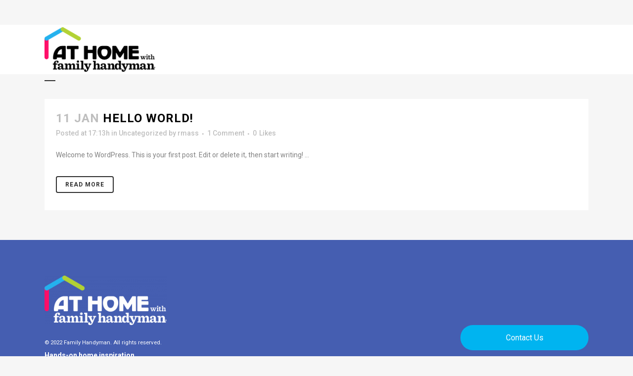

--- FILE ---
content_type: text/html; charset=UTF-8
request_url: https://familyhandyman.tv/author/rmass/
body_size: 8778
content:
<!DOCTYPE html>
<html lang="en-US">
<head>
	<meta charset="UTF-8" />
	
	<title>Family Handyman CTV |   rmass</title>

	
			
						<meta name="viewport" content="width=device-width,initial-scale=1,user-scalable=no">
		
	<link rel="profile" href="http://gmpg.org/xfn/11" />
	<link rel="pingback" href="https://familyhandyman.tv/xmlrpc.php" />
            <link rel="shortcut icon" type="image/x-icon" href="https://familyhandyman.tv/wp-content/uploads/2022/08/FHM_APP_ICON_512x512.jpg">
        <link rel="apple-touch-icon" href="https://familyhandyman.tv/wp-content/uploads/2022/08/FHM_APP_ICON_512x512.jpg"/>
    	<link href='//fonts.googleapis.com/css?family=Raleway:100,200,300,400,500,600,700,800,900,300italic,400italic,700italic|Roboto:100,200,300,400,500,600,700,800,900,300italic,400italic,700italic&subset=latin,latin-ext' rel='stylesheet' type='text/css'>
<script type="application/javascript">var QodeAjaxUrl = "https://familyhandyman.tv/wp-admin/admin-ajax.php"</script><meta name='robots' content='max-image-preview:large' />
<link rel='dns-prefetch' href='//s.w.org' />
<link rel="alternate" type="application/rss+xml" title="Family Handyman CTV &raquo; Feed" href="https://familyhandyman.tv/feed/" />
<link rel="alternate" type="application/rss+xml" title="Family Handyman CTV &raquo; Comments Feed" href="https://familyhandyman.tv/comments/feed/" />
<link rel="alternate" type="application/rss+xml" title="Family Handyman CTV &raquo; Posts by rmass Feed" href="https://familyhandyman.tv/author/rmass/feed/" />
		<script type="text/javascript">
			window._wpemojiSettings = {"baseUrl":"https:\/\/s.w.org\/images\/core\/emoji\/13.1.0\/72x72\/","ext":".png","svgUrl":"https:\/\/s.w.org\/images\/core\/emoji\/13.1.0\/svg\/","svgExt":".svg","source":{"concatemoji":"https:\/\/familyhandyman.tv\/wp-includes\/js\/wp-emoji-release.min.js?ver=5.8"}};
			!function(e,a,t){var n,r,o,i=a.createElement("canvas"),p=i.getContext&&i.getContext("2d");function s(e,t){var a=String.fromCharCode;p.clearRect(0,0,i.width,i.height),p.fillText(a.apply(this,e),0,0);e=i.toDataURL();return p.clearRect(0,0,i.width,i.height),p.fillText(a.apply(this,t),0,0),e===i.toDataURL()}function c(e){var t=a.createElement("script");t.src=e,t.defer=t.type="text/javascript",a.getElementsByTagName("head")[0].appendChild(t)}for(o=Array("flag","emoji"),t.supports={everything:!0,everythingExceptFlag:!0},r=0;r<o.length;r++)t.supports[o[r]]=function(e){if(!p||!p.fillText)return!1;switch(p.textBaseline="top",p.font="600 32px Arial",e){case"flag":return s([127987,65039,8205,9895,65039],[127987,65039,8203,9895,65039])?!1:!s([55356,56826,55356,56819],[55356,56826,8203,55356,56819])&&!s([55356,57332,56128,56423,56128,56418,56128,56421,56128,56430,56128,56423,56128,56447],[55356,57332,8203,56128,56423,8203,56128,56418,8203,56128,56421,8203,56128,56430,8203,56128,56423,8203,56128,56447]);case"emoji":return!s([10084,65039,8205,55357,56613],[10084,65039,8203,55357,56613])}return!1}(o[r]),t.supports.everything=t.supports.everything&&t.supports[o[r]],"flag"!==o[r]&&(t.supports.everythingExceptFlag=t.supports.everythingExceptFlag&&t.supports[o[r]]);t.supports.everythingExceptFlag=t.supports.everythingExceptFlag&&!t.supports.flag,t.DOMReady=!1,t.readyCallback=function(){t.DOMReady=!0},t.supports.everything||(n=function(){t.readyCallback()},a.addEventListener?(a.addEventListener("DOMContentLoaded",n,!1),e.addEventListener("load",n,!1)):(e.attachEvent("onload",n),a.attachEvent("onreadystatechange",function(){"complete"===a.readyState&&t.readyCallback()})),(n=t.source||{}).concatemoji?c(n.concatemoji):n.wpemoji&&n.twemoji&&(c(n.twemoji),c(n.wpemoji)))}(window,document,window._wpemojiSettings);
		</script>
		<style type="text/css">
img.wp-smiley,
img.emoji {
	display: inline !important;
	border: none !important;
	box-shadow: none !important;
	height: 1em !important;
	width: 1em !important;
	margin: 0 .07em !important;
	vertical-align: -0.1em !important;
	background: none !important;
	padding: 0 !important;
}
</style>
	<link rel='stylesheet' id='wp-block-library-css'  href='https://familyhandyman.tv/wp-includes/css/dist/block-library/style.min.css?ver=5.8' type='text/css' media='all' />
<link rel='stylesheet' id='default_style-css'  href='https://familyhandyman.tv/wp-content/themes/bridge/style.css?ver=5.8' type='text/css' media='all' />
<link rel='stylesheet' id='qode_font_awesome-css'  href='https://familyhandyman.tv/wp-content/themes/bridge/css/font-awesome/css/font-awesome.min.css?ver=5.8' type='text/css' media='all' />
<link rel='stylesheet' id='qode_font_elegant-css'  href='https://familyhandyman.tv/wp-content/themes/bridge/css/elegant-icons/style.min.css?ver=5.8' type='text/css' media='all' />
<link rel='stylesheet' id='qode_linea_icons-css'  href='https://familyhandyman.tv/wp-content/themes/bridge/css/linea-icons/style.css?ver=5.8' type='text/css' media='all' />
<link rel='stylesheet' id='qode_dripicons-css'  href='https://familyhandyman.tv/wp-content/themes/bridge/css/dripicons/dripicons.css?ver=5.8' type='text/css' media='all' />
<link rel='stylesheet' id='stylesheet-css'  href='https://familyhandyman.tv/wp-content/themes/bridge/css/stylesheet.min.css?ver=5.8' type='text/css' media='all' />
<style id='stylesheet-inline-css' type='text/css'>
   .archive.disabled_footer_top .footer_top_holder, .archive.disabled_footer_bottom .footer_bottom_holder { display: none;}


</style>
<link rel='stylesheet' id='qode_print-css'  href='https://familyhandyman.tv/wp-content/themes/bridge/css/print.css?ver=5.8' type='text/css' media='all' />
<link rel='stylesheet' id='mac_stylesheet-css'  href='https://familyhandyman.tv/wp-content/themes/bridge/css/mac_stylesheet.css?ver=5.8' type='text/css' media='all' />
<link rel='stylesheet' id='webkit-css'  href='https://familyhandyman.tv/wp-content/themes/bridge/css/webkit_stylesheet.css?ver=5.8' type='text/css' media='all' />
<link rel='stylesheet' id='style_dynamic-css'  href='https://familyhandyman.tv/wp-content/themes/bridge/css/style_dynamic.php?ver=5.8' type='text/css' media='all' />
<link rel='stylesheet' id='responsive-css'  href='https://familyhandyman.tv/wp-content/themes/bridge/css/responsive.min.css?ver=5.8' type='text/css' media='all' />
<link rel='stylesheet' id='style_dynamic_responsive-css'  href='https://familyhandyman.tv/wp-content/themes/bridge/css/style_dynamic_responsive.php?ver=5.8' type='text/css' media='all' />
<link rel='stylesheet' id='custom_css-css'  href='https://familyhandyman.tv/wp-content/themes/bridge/css/custom_css.php?ver=5.8' type='text/css' media='all' />
<link rel='stylesheet' id='childstyle-css'  href='https://familyhandyman.tv/wp-content/themes/bridge-child/style.css?ver=1.0.0' type='text/css' media='all' />
<script type='text/javascript' src='https://familyhandyman.tv/wp-includes/js/jquery/jquery.min.js?ver=3.6.0' id='jquery-core-js'></script>
<script type='text/javascript' src='https://familyhandyman.tv/wp-includes/js/jquery/jquery-migrate.min.js?ver=3.3.2' id='jquery-migrate-js'></script>
<link rel="https://api.w.org/" href="https://familyhandyman.tv/wp-json/" /><link rel="alternate" type="application/json" href="https://familyhandyman.tv/wp-json/wp/v2/users/1" /><link rel="EditURI" type="application/rsd+xml" title="RSD" href="https://familyhandyman.tv/xmlrpc.php?rsd" />
<link rel="wlwmanifest" type="application/wlwmanifest+xml" href="https://familyhandyman.tv/wp-includes/wlwmanifest.xml" /> 
<meta name="generator" content="WordPress 5.8" />
<link rel="icon" href="https://familyhandyman.tv/wp-content/uploads/2022/08/cropped-FHM_APP_ICON_512x512-1-32x32.jpg" sizes="32x32" />
<link rel="icon" href="https://familyhandyman.tv/wp-content/uploads/2022/08/cropped-FHM_APP_ICON_512x512-1-192x192.jpg" sizes="192x192" />
<link rel="apple-touch-icon" href="https://familyhandyman.tv/wp-content/uploads/2022/08/cropped-FHM_APP_ICON_512x512-1-180x180.jpg" />
<meta name="msapplication-TileImage" content="https://familyhandyman.tv/wp-content/uploads/2022/08/cropped-FHM_APP_ICON_512x512-1-270x270.jpg" />
</head>

<body class="archive author author-rmass author-1  qode-child-theme-ver-1.0.1 qode-theme-ver-16.1 qode-theme-bridge disabled_footer_bottom" itemscope itemtype="http://schema.org/WebPage">


<div class="wrapper">
	<div class="wrapper_inner">

    
    <!-- Google Analytics start -->
        <!-- Google Analytics end -->

	<header class=" scroll_header_top_area  stick scrolled_not_transparent header_style_on_scroll sticky_mobile page_header">
	<div class="header_inner clearfix">
				<div class="header_top_bottom_holder">
			
			<div class="header_bottom clearfix" style='' >
								<div class="container">
					<div class="container_inner clearfix">
																				<div class="header_inner_left">
																								<div class="logo_wrapper" >
	<div class="q_logo">
		<a itemprop="url" href="https://familyhandyman.tv/" >
             <img itemprop="image" class="normal" src="https://familyhandyman.tv/wp-content/uploads/2022/08/AT_HOME_LOGO_HORIZONTAL_BLACK_COLOR-1.png" alt="Logo"/> 			 <img itemprop="image" class="light" src="https://familyhandyman.tv/wp-content/uploads/2022/08/AT_HOME_LOGO_HORIZONTAL_BLACK_COLOR-1.png" alt="Logo"/> 			 <img itemprop="image" class="dark" src="https://familyhandyman.tv/wp-content/uploads/2022/08/OTT_AT_HOME_wFHM_WATERMARK_160x128.png" alt="Logo"/> 			 <img itemprop="image" class="sticky" src="https://familyhandyman.tv/wp-content/uploads/2022/08/AT_HOME_LOGO_HORIZONTAL_BLACK_COLOR-1.png" alt="Logo"/> 			 <img itemprop="image" class="mobile" src="https://familyhandyman.tv/wp-content/uploads/2022/08/AT_HOME_LOGO_HORIZONTAL_BLACK_COLOR-1.png" alt="Logo"/> 					</a>
	</div>
	</div>															</div>
															<div class="header_inner_right">
									<div class="side_menu_button_wrapper right">
																														<div class="side_menu_button">
																																											</div>
									</div>
								</div>
							
							
							<nav class="main_menu drop_down right">
															</nav>
														<nav class="mobile_menu">
	</nav>																				</div>
					</div>
									</div>
			</div>
		</div>

</header>	<a id="back_to_top" href="#">
        <span class="fa-stack">
            <i class="qode_icon_font_awesome fa fa-arrow-up " ></i>        </span>
	</a>
	
	
    
    
    <div class="content ">
        <div class="content_inner  ">
    
	
			<div class="title_outer title_without_animation"    data-height="200">
		<div class="title title_size_small  position_left " style="height:200px;">
			<div class="image not_responsive"></div>
										<div class="title_holder"  style="padding-top:100px;height:100px;">
					<div class="container">
						<div class="container_inner clearfix">
								<div class="title_subtitle_holder" >
                                                                																		<h1 ><span>Author: rmass</span></h1>
																			<span class="separator small left"  ></span>
																	
																										                                                            </div>
						</div>
					</div>
				</div>
								</div>
			</div>
		<div class="container">
            			<div class="container_inner default_template_holder clearfix">
									<div class="blog_holder blog_large_image">

						<article id="post-1" class="post-1 post type-post status-publish format-standard hentry category-uncategorized">
			<div class="post_content_holder">
								<div class="post_text">
					<div class="post_text_inner">
						<h2 itemprop="name" class="entry_title"><span itemprop="dateCreated" class="date entry_date updated">11 Jan<meta itemprop="interactionCount" content="UserComments: 0"/></span> <a itemprop="url" href="https://familyhandyman.tv/hello-world/" title="Hello world!">Hello world!</a></h2>
						<div class="post_info">
							<span class="time">Posted at 17:13h</span>
							in <a href="https://familyhandyman.tv/category/uncategorized/" rel="category tag">Uncategorized</a>                                                            <span class="post_author">
                                    by                                    <a itemprop="author" class="post_author_link" href="https://familyhandyman.tv/author/rmass/">rmass</a>
                                </span>
                            															<span class="dots"><i class="fa fa-square"></i></span><a itemprop="url" class="post_comments" href="https://familyhandyman.tv/hello-world/#comments" target="_self">1 Comment</a>
																							<span class="dots"><i class="fa fa-square"></i></span><div class="blog_like">
									<a  href="#" class="qode-like" id="qode-like-1" title="Like this">0<span>  Likes</span></a>								</div>
																				</div>
						<p itemprop="description" class="post_excerpt">
Welcome to WordPress. This is your first post. Edit or delete it, then start writing!
...</p>						<div class="post_more">
							<a itemprop="url" href="https://familyhandyman.tv/hello-world/" class="qbutton small">Read More</a>
						</div>
					</div>
				</div>
			</div>
		</article>
		

											</div>
							</div>
            		</div>
		
	</div>
</div>



	<footer >
		<div class="footer_inner clearfix">
				<div class="footer_top_holder">
            			<div class="footer_top">
								<div class="container">
					<div class="container_inner">
																	<div class="two_columns_50_50 clearfix">
								<div class="column1 footer_col1">
									<div class="column_inner">
										<div id="block-10" class="widget widget_block widget_media_image">
<figure class="wp-block-image size-large is-resized"><img loading="lazy" src="https://familyhandyman.tv/wp-content/uploads/2022/08/AT_HOME_LOGO_HORIZONTAL_WHITE_COLOR-1024x412.png" alt="" class="wp-image-158" width="247" height="99" srcset="https://familyhandyman.tv/wp-content/uploads/2022/08/AT_HOME_LOGO_HORIZONTAL_WHITE_COLOR-1024x412.png 1024w, https://familyhandyman.tv/wp-content/uploads/2022/08/AT_HOME_LOGO_HORIZONTAL_WHITE_COLOR-300x121.png 300w, https://familyhandyman.tv/wp-content/uploads/2022/08/AT_HOME_LOGO_HORIZONTAL_WHITE_COLOR-768x309.png 768w, https://familyhandyman.tv/wp-content/uploads/2022/08/AT_HOME_LOGO_HORIZONTAL_WHITE_COLOR-1536x618.png 1536w, https://familyhandyman.tv/wp-content/uploads/2022/08/AT_HOME_LOGO_HORIZONTAL_WHITE_COLOR-700x281.png 700w, https://familyhandyman.tv/wp-content/uploads/2022/08/AT_HOME_LOGO_HORIZONTAL_WHITE_COLOR.png 1920w" sizes="(max-width: 247px) 100vw, 247px" /></figure>
</div><div id="block-11" class="widget widget_block widget_text">
<p class="has-white-color has-text-color has-small-font-size"><meta charset="utf-8">© 2022 Family Handyman. All rights reserved.</p>
</div><div id="block-12" class="widget widget_block widget_text">
<p class="has-white-color has-text-color"><strong>Hands-on home inspiration</strong>.</p>
</div><div id="block-8" class="widget widget_block">
<ul class="wp-block-social-links has-small-icon-size has-icon-color has-icon-background-color is-style-pill-shape"><li style="color: #ffffff; background-color: #00b4f0; " class="wp-social-link wp-social-link-facebook wp-block-social-link"><a href="https://www.facebook.com/TheFamilyHandyman" aria-label="Facebook: https://www.facebook.com/TheFamilyHandyman" rel="noopener nofollow" target="_blank" class="wp-block-social-link-anchor"> <svg width="24" height="24" viewBox="0 0 24 24" version="1.1" xmlns="http://www.w3.org/2000/svg" role="img" aria-hidden="true" focusable="false"><path d="M12 2C6.5 2 2 6.5 2 12c0 5 3.7 9.1 8.4 9.9v-7H7.9V12h2.5V9.8c0-2.5 1.5-3.9 3.8-3.9 1.1 0 2.2.2 2.2.2v2.5h-1.3c-1.2 0-1.6.8-1.6 1.6V12h2.8l-.4 2.9h-2.3v7C18.3 21.1 22 17 22 12c0-5.5-4.5-10-10-10z"></path></svg></a></li>

<li style="color: #ffffff; background-color: #00b4f0; " class="wp-social-link wp-social-link-pinterest wp-block-social-link"><a href="https://www.pinterest.com/family_handyman/" aria-label="Pinterest: https://www.pinterest.com/family_handyman/" rel="noopener nofollow" target="_blank" class="wp-block-social-link-anchor"> <svg width="24" height="24" viewBox="0 0 24 24" version="1.1" xmlns="http://www.w3.org/2000/svg" role="img" aria-hidden="true" focusable="false"><path d="M12.289,2C6.617,2,3.606,5.648,3.606,9.622c0,1.846,1.025,4.146,2.666,4.878c0.25,0.111,0.381,0.063,0.439-0.169 c0.044-0.175,0.267-1.029,0.365-1.428c0.032-0.128,0.017-0.237-0.091-0.362C6.445,11.911,6.01,10.75,6.01,9.668 c0-2.777,2.194-5.464,5.933-5.464c3.23,0,5.49,2.108,5.49,5.122c0,3.407-1.794,5.768-4.13,5.768c-1.291,0-2.257-1.021-1.948-2.277 c0.372-1.495,1.089-3.112,1.089-4.191c0-0.967-0.542-1.775-1.663-1.775c-1.319,0-2.379,1.309-2.379,3.059 c0,1.115,0.394,1.869,0.394,1.869s-1.302,5.279-1.54,6.261c-0.405,1.666,0.053,4.368,0.094,4.604 c0.021,0.126,0.167,0.169,0.25,0.063c0.129-0.165,1.699-2.419,2.142-4.051c0.158-0.59,0.817-2.995,0.817-2.995 c0.43,0.784,1.681,1.446,3.013,1.446c3.963,0,6.822-3.494,6.822-7.833C20.394,5.112,16.849,2,12.289,2"></path></svg></a></li>

<li style="color: #ffffff; background-color: #00b4f0; " class="wp-social-link wp-social-link-twitter wp-block-social-link"><a href="https://twitter.com/Family_Handyman" aria-label="Twitter: https://twitter.com/Family_Handyman" rel="noopener nofollow" target="_blank" class="wp-block-social-link-anchor"> <svg width="24" height="24" viewBox="0 0 24 24" version="1.1" xmlns="http://www.w3.org/2000/svg" role="img" aria-hidden="true" focusable="false"><path d="M22.23,5.924c-0.736,0.326-1.527,0.547-2.357,0.646c0.847-0.508,1.498-1.312,1.804-2.27 c-0.793,0.47-1.671,0.812-2.606,0.996C18.324,4.498,17.257,4,16.077,4c-2.266,0-4.103,1.837-4.103,4.103 c0,0.322,0.036,0.635,0.106,0.935C8.67,8.867,5.647,7.234,3.623,4.751C3.27,5.357,3.067,6.062,3.067,6.814 c0,1.424,0.724,2.679,1.825,3.415c-0.673-0.021-1.305-0.206-1.859-0.513c0,0.017,0,0.034,0,0.052c0,1.988,1.414,3.647,3.292,4.023 c-0.344,0.094-0.707,0.144-1.081,0.144c-0.264,0-0.521-0.026-0.772-0.074c0.522,1.63,2.038,2.816,3.833,2.85 c-1.404,1.1-3.174,1.756-5.096,1.756c-0.331,0-0.658-0.019-0.979-0.057c1.816,1.164,3.973,1.843,6.29,1.843 c7.547,0,11.675-6.252,11.675-11.675c0-0.178-0.004-0.355-0.012-0.531C20.985,7.47,21.68,6.747,22.23,5.924z"></path></svg></a></li>

<li style="color: #ffffff; background-color: #00b4f0; " class="wp-social-link wp-social-link-youtube wp-block-social-link"><a href="https://www.youtube.com/user/thefamilyhandyman" aria-label="YouTube: https://www.youtube.com/user/thefamilyhandyman" rel="noopener nofollow" target="_blank" class="wp-block-social-link-anchor"> <svg width="24" height="24" viewBox="0 0 24 24" version="1.1" xmlns="http://www.w3.org/2000/svg" role="img" aria-hidden="true" focusable="false"><path d="M21.8,8.001c0,0-0.195-1.378-0.795-1.985c-0.76-0.797-1.613-0.801-2.004-0.847c-2.799-0.202-6.997-0.202-6.997-0.202 h-0.009c0,0-4.198,0-6.997,0.202C4.608,5.216,3.756,5.22,2.995,6.016C2.395,6.623,2.2,8.001,2.2,8.001S2,9.62,2,11.238v1.517 c0,1.618,0.2,3.237,0.2,3.237s0.195,1.378,0.795,1.985c0.761,0.797,1.76,0.771,2.205,0.855c1.6,0.153,6.8,0.201,6.8,0.201 s4.203-0.006,7.001-0.209c0.391-0.047,1.243-0.051,2.004-0.847c0.6-0.607,0.795-1.985,0.795-1.985s0.2-1.618,0.2-3.237v-1.517 C22,9.62,21.8,8.001,21.8,8.001z M9.935,14.594l-0.001-5.62l5.404,2.82L9.935,14.594z"></path></svg></a></li>

<li style="color: #ffffff; background-color: #00b4f0; " class="wp-social-link wp-social-link-instagram wp-block-social-link"><a href="https://www.instagram.com/familyhandyman/" aria-label="Instagram: https://www.instagram.com/familyhandyman/" rel="noopener nofollow" target="_blank" class="wp-block-social-link-anchor"> <svg width="24" height="24" viewBox="0 0 24 24" version="1.1" xmlns="http://www.w3.org/2000/svg" role="img" aria-hidden="true" focusable="false"><path d="M12,4.622c2.403,0,2.688,0.009,3.637,0.052c0.877,0.04,1.354,0.187,1.671,0.31c0.42,0.163,0.72,0.358,1.035,0.673 c0.315,0.315,0.51,0.615,0.673,1.035c0.123,0.317,0.27,0.794,0.31,1.671c0.043,0.949,0.052,1.234,0.052,3.637 s-0.009,2.688-0.052,3.637c-0.04,0.877-0.187,1.354-0.31,1.671c-0.163,0.42-0.358,0.72-0.673,1.035 c-0.315,0.315-0.615,0.51-1.035,0.673c-0.317,0.123-0.794,0.27-1.671,0.31c-0.949,0.043-1.233,0.052-3.637,0.052 s-2.688-0.009-3.637-0.052c-0.877-0.04-1.354-0.187-1.671-0.31c-0.42-0.163-0.72-0.358-1.035-0.673 c-0.315-0.315-0.51-0.615-0.673-1.035c-0.123-0.317-0.27-0.794-0.31-1.671C4.631,14.688,4.622,14.403,4.622,12 s0.009-2.688,0.052-3.637c0.04-0.877,0.187-1.354,0.31-1.671c0.163-0.42,0.358-0.72,0.673-1.035 c0.315-0.315,0.615-0.51,1.035-0.673c0.317-0.123,0.794-0.27,1.671-0.31C9.312,4.631,9.597,4.622,12,4.622 M12,3 C9.556,3,9.249,3.01,8.289,3.054C7.331,3.098,6.677,3.25,6.105,3.472C5.513,3.702,5.011,4.01,4.511,4.511 c-0.5,0.5-0.808,1.002-1.038,1.594C3.25,6.677,3.098,7.331,3.054,8.289C3.01,9.249,3,9.556,3,12c0,2.444,0.01,2.751,0.054,3.711 c0.044,0.958,0.196,1.612,0.418,2.185c0.23,0.592,0.538,1.094,1.038,1.594c0.5,0.5,1.002,0.808,1.594,1.038 c0.572,0.222,1.227,0.375,2.185,0.418C9.249,20.99,9.556,21,12,21s2.751-0.01,3.711-0.054c0.958-0.044,1.612-0.196,2.185-0.418 c0.592-0.23,1.094-0.538,1.594-1.038c0.5-0.5,0.808-1.002,1.038-1.594c0.222-0.572,0.375-1.227,0.418-2.185 C20.99,14.751,21,14.444,21,12s-0.01-2.751-0.054-3.711c-0.044-0.958-0.196-1.612-0.418-2.185c-0.23-0.592-0.538-1.094-1.038-1.594 c-0.5-0.5-1.002-0.808-1.594-1.038c-0.572-0.222-1.227-0.375-2.185-0.418C14.751,3.01,14.444,3,12,3L12,3z M12,7.378 c-2.552,0-4.622,2.069-4.622,4.622S9.448,16.622,12,16.622s4.622-2.069,4.622-4.622S14.552,7.378,12,7.378z M12,15 c-1.657,0-3-1.343-3-3s1.343-3,3-3s3,1.343,3,3S13.657,15,12,15z M16.804,6.116c-0.596,0-1.08,0.484-1.08,1.08 s0.484,1.08,1.08,1.08c0.596,0,1.08-0.484,1.08-1.08S17.401,6.116,16.804,6.116z"></path></svg></a></li>

<li style="color: #ffffff; background-color: #00b4f0; " class="wp-social-link wp-social-link-mail wp-block-social-link"><a href="https://www.familyhandyman.com/newsletter/" aria-label="Mail: https://www.familyhandyman.com/newsletter/" rel="noopener nofollow" target="_blank" class="wp-block-social-link-anchor"> <svg width="24" height="24" viewBox="0 0 24 24" version="1.1" xmlns="http://www.w3.org/2000/svg" role="img" aria-hidden="true" focusable="false"><path d="M20,4H4C2.895,4,2,4.895,2,6v12c0,1.105,0.895,2,2,2h16c1.105,0,2-0.895,2-2V6C22,4.895,21.105,4,20,4z M20,8.236l-8,4.882 L4,8.236V6h16V8.236z"></path></svg></a></li></ul>
</div><div id="block-17" class="widget widget_block">
<div style="height:20px" aria-hidden="true" class="wp-block-spacer"></div>
</div><div id="block-16" class="widget widget_block widget_text">
<p class="has-white-color has-text-color"><a href="https://familyhandyman.tv/privacy/" data-type="URL" data-id="https://familyhandyman.tv/privacy/">Privacy Policy</a> | <a href="https://familyhandyman.tv/terms/" data-type="URL" data-id="https://familyhandyman.tv/terms/">Terms of Service</a> | <a href="https://www.familyhandyman.com/article/family-handyman-app-download/" data-type="URL" target="_blank" rel="noreferrer noopener">Learn More</a></p>
</div>									</div>
								</div>
								<div class="column2 footer_col2">
									<div class="column_inner">
										<div id="block-23" class="widget widget_block">
<div style="height:100px" aria-hidden="true" class="wp-block-spacer"></div>
</div><div id="block-15" class="widget widget_block">
<div class="wp-block-group"><div class="wp-block-group__inner-container">
<div class="wp-block-buttons is-content-justification-right">
<div class="wp-block-button has-custom-width wp-block-button__width-50"><a class="wp-block-button__link has-white-color has-text-color has-background" href="/cdn-cgi/l/email-protection#72010702021d000632061a1714131f1b1e0b1a131c160b1f131c5c111d1f" style="background-color:#00b4f0" target="_blank" rel="noreferrer noopener">Contact Us</a></div>
</div>
</div></div>
</div>									</div>
								</div>
							</div>
															</div>
				</div>
							</div>
					</div>
							<div class="footer_bottom_holder">
                									<div class="footer_bottom">
							</div>
								</div>
				</div>
	</footer>
		
</div>
</div>
<script data-cfasync="false" src="/cdn-cgi/scripts/5c5dd728/cloudflare-static/email-decode.min.js"></script><script type='text/javascript' id='qode-like-js-extra'>
/* <![CDATA[ */
var qodeLike = {"ajaxurl":"https:\/\/familyhandyman.tv\/wp-admin\/admin-ajax.php"};
/* ]]> */
</script>
<script type='text/javascript' src='https://familyhandyman.tv/wp-content/themes/bridge/js/plugins/qode-like.min.js?ver=5.8' id='qode-like-js'></script>
<script type='text/javascript' src='https://familyhandyman.tv/wp-includes/js/jquery/ui/core.min.js?ver=1.12.1' id='jquery-ui-core-js'></script>
<script type='text/javascript' src='https://familyhandyman.tv/wp-includes/js/jquery/ui/accordion.min.js?ver=1.12.1' id='jquery-ui-accordion-js'></script>
<script type='text/javascript' src='https://familyhandyman.tv/wp-includes/js/jquery/ui/menu.min.js?ver=1.12.1' id='jquery-ui-menu-js'></script>
<script type='text/javascript' src='https://familyhandyman.tv/wp-includes/js/dist/vendor/regenerator-runtime.min.js?ver=0.13.7' id='regenerator-runtime-js'></script>
<script type='text/javascript' src='https://familyhandyman.tv/wp-includes/js/dist/vendor/wp-polyfill.min.js?ver=3.15.0' id='wp-polyfill-js'></script>
<script type='text/javascript' src='https://familyhandyman.tv/wp-includes/js/dist/dom-ready.min.js?ver=71883072590656bf22c74c7b887df3dd' id='wp-dom-ready-js'></script>
<script type='text/javascript' src='https://familyhandyman.tv/wp-includes/js/dist/hooks.min.js?ver=a7edae857aab69d69fa10d5aef23a5de' id='wp-hooks-js'></script>
<script type='text/javascript' src='https://familyhandyman.tv/wp-includes/js/dist/i18n.min.js?ver=5f1269854226b4dd90450db411a12b79' id='wp-i18n-js'></script>
<script type='text/javascript' id='wp-i18n-js-after'>
wp.i18n.setLocaleData( { 'text direction\u0004ltr': [ 'ltr' ] } );
</script>
<script type='text/javascript' id='wp-a11y-js-translations'>
( function( domain, translations ) {
	var localeData = translations.locale_data[ domain ] || translations.locale_data.messages;
	localeData[""].domain = domain;
	wp.i18n.setLocaleData( localeData, domain );
} )( "default", { "locale_data": { "messages": { "": {} } } } );
</script>
<script type='text/javascript' src='https://familyhandyman.tv/wp-includes/js/dist/a11y.min.js?ver=0ac8327cc1c40dcfdf29716affd7ac63' id='wp-a11y-js'></script>
<script type='text/javascript' id='jquery-ui-autocomplete-js-extra'>
/* <![CDATA[ */
var uiAutocompleteL10n = {"noResults":"No results found.","oneResult":"1 result found. Use up and down arrow keys to navigate.","manyResults":"%d results found. Use up and down arrow keys to navigate.","itemSelected":"Item selected."};
/* ]]> */
</script>
<script type='text/javascript' src='https://familyhandyman.tv/wp-includes/js/jquery/ui/autocomplete.min.js?ver=1.12.1' id='jquery-ui-autocomplete-js'></script>
<script type='text/javascript' src='https://familyhandyman.tv/wp-includes/js/jquery/ui/controlgroup.min.js?ver=1.12.1' id='jquery-ui-controlgroup-js'></script>
<script type='text/javascript' src='https://familyhandyman.tv/wp-includes/js/jquery/ui/checkboxradio.min.js?ver=1.12.1' id='jquery-ui-checkboxradio-js'></script>
<script type='text/javascript' src='https://familyhandyman.tv/wp-includes/js/jquery/ui/button.min.js?ver=1.12.1' id='jquery-ui-button-js'></script>
<script type='text/javascript' src='https://familyhandyman.tv/wp-includes/js/jquery/ui/datepicker.min.js?ver=1.12.1' id='jquery-ui-datepicker-js'></script>
<script type='text/javascript' id='jquery-ui-datepicker-js-after'>
jQuery(document).ready(function(jQuery){jQuery.datepicker.setDefaults({"closeText":"Close","currentText":"Today","monthNames":["January","February","March","April","May","June","July","August","September","October","November","December"],"monthNamesShort":["Jan","Feb","Mar","Apr","May","Jun","Jul","Aug","Sep","Oct","Nov","Dec"],"nextText":"Next","prevText":"Previous","dayNames":["Sunday","Monday","Tuesday","Wednesday","Thursday","Friday","Saturday"],"dayNamesShort":["Sun","Mon","Tue","Wed","Thu","Fri","Sat"],"dayNamesMin":["S","M","T","W","T","F","S"],"dateFormat":"dd\/mm\/yy","firstDay":1,"isRTL":false});});
</script>
<script type='text/javascript' src='https://familyhandyman.tv/wp-includes/js/jquery/ui/mouse.min.js?ver=1.12.1' id='jquery-ui-mouse-js'></script>
<script type='text/javascript' src='https://familyhandyman.tv/wp-includes/js/jquery/ui/resizable.min.js?ver=1.12.1' id='jquery-ui-resizable-js'></script>
<script type='text/javascript' src='https://familyhandyman.tv/wp-includes/js/jquery/ui/draggable.min.js?ver=1.12.1' id='jquery-ui-draggable-js'></script>
<script type='text/javascript' src='https://familyhandyman.tv/wp-includes/js/jquery/ui/dialog.min.js?ver=1.12.1' id='jquery-ui-dialog-js'></script>
<script type='text/javascript' src='https://familyhandyman.tv/wp-includes/js/jquery/ui/droppable.min.js?ver=1.12.1' id='jquery-ui-droppable-js'></script>
<script type='text/javascript' src='https://familyhandyman.tv/wp-includes/js/jquery/ui/progressbar.min.js?ver=1.12.1' id='jquery-ui-progressbar-js'></script>
<script type='text/javascript' src='https://familyhandyman.tv/wp-includes/js/jquery/ui/selectable.min.js?ver=1.12.1' id='jquery-ui-selectable-js'></script>
<script type='text/javascript' src='https://familyhandyman.tv/wp-includes/js/jquery/ui/sortable.min.js?ver=1.12.1' id='jquery-ui-sortable-js'></script>
<script type='text/javascript' src='https://familyhandyman.tv/wp-includes/js/jquery/ui/slider.min.js?ver=1.12.1' id='jquery-ui-slider-js'></script>
<script type='text/javascript' src='https://familyhandyman.tv/wp-includes/js/jquery/ui/spinner.min.js?ver=1.12.1' id='jquery-ui-spinner-js'></script>
<script type='text/javascript' src='https://familyhandyman.tv/wp-includes/js/jquery/ui/tooltip.min.js?ver=1.12.1' id='jquery-ui-tooltip-js'></script>
<script type='text/javascript' src='https://familyhandyman.tv/wp-includes/js/jquery/ui/tabs.min.js?ver=1.12.1' id='jquery-ui-tabs-js'></script>
<script type='text/javascript' src='https://familyhandyman.tv/wp-includes/js/jquery/ui/effect.min.js?ver=1.12.1' id='jquery-effects-core-js'></script>
<script type='text/javascript' src='https://familyhandyman.tv/wp-includes/js/jquery/ui/effect-blind.min.js?ver=1.12.1' id='jquery-effects-blind-js'></script>
<script type='text/javascript' src='https://familyhandyman.tv/wp-includes/js/jquery/ui/effect-bounce.min.js?ver=1.12.1' id='jquery-effects-bounce-js'></script>
<script type='text/javascript' src='https://familyhandyman.tv/wp-includes/js/jquery/ui/effect-clip.min.js?ver=1.12.1' id='jquery-effects-clip-js'></script>
<script type='text/javascript' src='https://familyhandyman.tv/wp-includes/js/jquery/ui/effect-drop.min.js?ver=1.12.1' id='jquery-effects-drop-js'></script>
<script type='text/javascript' src='https://familyhandyman.tv/wp-includes/js/jquery/ui/effect-explode.min.js?ver=1.12.1' id='jquery-effects-explode-js'></script>
<script type='text/javascript' src='https://familyhandyman.tv/wp-includes/js/jquery/ui/effect-fade.min.js?ver=1.12.1' id='jquery-effects-fade-js'></script>
<script type='text/javascript' src='https://familyhandyman.tv/wp-includes/js/jquery/ui/effect-fold.min.js?ver=1.12.1' id='jquery-effects-fold-js'></script>
<script type='text/javascript' src='https://familyhandyman.tv/wp-includes/js/jquery/ui/effect-highlight.min.js?ver=1.12.1' id='jquery-effects-highlight-js'></script>
<script type='text/javascript' src='https://familyhandyman.tv/wp-includes/js/jquery/ui/effect-pulsate.min.js?ver=1.12.1' id='jquery-effects-pulsate-js'></script>
<script type='text/javascript' src='https://familyhandyman.tv/wp-includes/js/jquery/ui/effect-size.min.js?ver=1.12.1' id='jquery-effects-size-js'></script>
<script type='text/javascript' src='https://familyhandyman.tv/wp-includes/js/jquery/ui/effect-scale.min.js?ver=1.12.1' id='jquery-effects-scale-js'></script>
<script type='text/javascript' src='https://familyhandyman.tv/wp-includes/js/jquery/ui/effect-shake.min.js?ver=1.12.1' id='jquery-effects-shake-js'></script>
<script type='text/javascript' src='https://familyhandyman.tv/wp-includes/js/jquery/ui/effect-slide.min.js?ver=1.12.1' id='jquery-effects-slide-js'></script>
<script type='text/javascript' src='https://familyhandyman.tv/wp-includes/js/jquery/ui/effect-transfer.min.js?ver=1.12.1' id='jquery-effects-transfer-js'></script>
<script type='text/javascript' src='https://familyhandyman.tv/wp-content/themes/bridge/js/plugins.js?ver=5.8' id='plugins-js'></script>
<script type='text/javascript' src='https://familyhandyman.tv/wp-content/themes/bridge/js/plugins/jquery.carouFredSel-6.2.1.min.js?ver=5.8' id='carouFredSel-js'></script>
<script type='text/javascript' src='https://familyhandyman.tv/wp-content/themes/bridge/js/plugins/lemmon-slider.min.js?ver=5.8' id='lemmonSlider-js'></script>
<script type='text/javascript' src='https://familyhandyman.tv/wp-content/themes/bridge/js/plugins/jquery.fullPage.min.js?ver=5.8' id='one_page_scroll-js'></script>
<script type='text/javascript' src='https://familyhandyman.tv/wp-content/themes/bridge/js/plugins/jquery.mousewheel.min.js?ver=5.8' id='mousewheel-js'></script>
<script type='text/javascript' src='https://familyhandyman.tv/wp-content/themes/bridge/js/plugins/jquery.touchSwipe.min.js?ver=5.8' id='touchSwipe-js'></script>
<script type='text/javascript' src='https://familyhandyman.tv/wp-content/themes/bridge/js/plugins/jquery.isotope.min.js?ver=5.8' id='isotope-js'></script>
<script type='text/javascript' src='https://familyhandyman.tv/wp-content/themes/bridge/js/plugins/packery-mode.pkgd.min.js?ver=5.8' id='packery-js'></script>
<script type='text/javascript' src='https://familyhandyman.tv/wp-content/themes/bridge/js/plugins/jquery.stretch.js?ver=5.8' id='stretch-js'></script>
<script type='text/javascript' src='https://familyhandyman.tv/wp-content/themes/bridge/js/plugins/imagesloaded.js?ver=5.8' id='imagesLoaded-js'></script>
<script type='text/javascript' src='https://familyhandyman.tv/wp-content/themes/bridge/js/plugins/rangeslider.min.js?ver=5.8' id='rangeSlider-js'></script>
<script type='text/javascript' src='https://familyhandyman.tv/wp-content/themes/bridge/js/default_dynamic.php?ver=5.8' id='default_dynamic-js'></script>
<script type='text/javascript' id='default-js-extra'>
/* <![CDATA[ */
var QodeAdminAjax = {"ajaxurl":"https:\/\/familyhandyman.tv\/wp-admin\/admin-ajax.php"};
var qodeGlobalVars = {"vars":{"qodeAddingToCartLabel":"Adding to Cart..."}};
/* ]]> */
</script>
<script type='text/javascript' src='https://familyhandyman.tv/wp-content/themes/bridge/js/default.min.js?ver=5.8' id='default-js'></script>
<script type='text/javascript' src='https://familyhandyman.tv/wp-content/themes/bridge/js/custom_js.php?ver=5.8' id='custom_js-js'></script>
<script type='text/javascript' src='https://familyhandyman.tv/wp-includes/js/wp-embed.min.js?ver=5.8' id='wp-embed-js'></script>
<script>(function(){function c(){var b=a.contentDocument||a.contentWindow.document;if(b){var d=b.createElement('script');d.innerHTML="window.__CF$cv$params={r:'9c334d7568bde6b0',t:'MTc2OTI5NzI1OC4wMDAwMDA='};var a=document.createElement('script');a.nonce='';a.src='/cdn-cgi/challenge-platform/scripts/jsd/main.js';document.getElementsByTagName('head')[0].appendChild(a);";b.getElementsByTagName('head')[0].appendChild(d)}}if(document.body){var a=document.createElement('iframe');a.height=1;a.width=1;a.style.position='absolute';a.style.top=0;a.style.left=0;a.style.border='none';a.style.visibility='hidden';document.body.appendChild(a);if('loading'!==document.readyState)c();else if(window.addEventListener)document.addEventListener('DOMContentLoaded',c);else{var e=document.onreadystatechange||function(){};document.onreadystatechange=function(b){e(b);'loading'!==document.readyState&&(document.onreadystatechange=e,c())}}}})();</script></body>
</html>

--- FILE ---
content_type: text/css
request_url: https://familyhandyman.tv/wp-content/themes/bridge-child/style.css?ver=1.0.0
body_size: -99
content:
/*
Theme Name: Bridge Child
Theme URI: http://demo.qodeinteractive.com/bridge/
Description: A child theme of Bridge Theme
Author: Qode Interactive
Author URI: http://www.qodethemes.com/
Version: 1.0.1
Template: bridge
*/
@import url("../bridge/style.css");

header {
	top: 50px;
}

ul[type="disc"]{
	list-style-position: outside!important;
	padding-left: 30px!important;
}